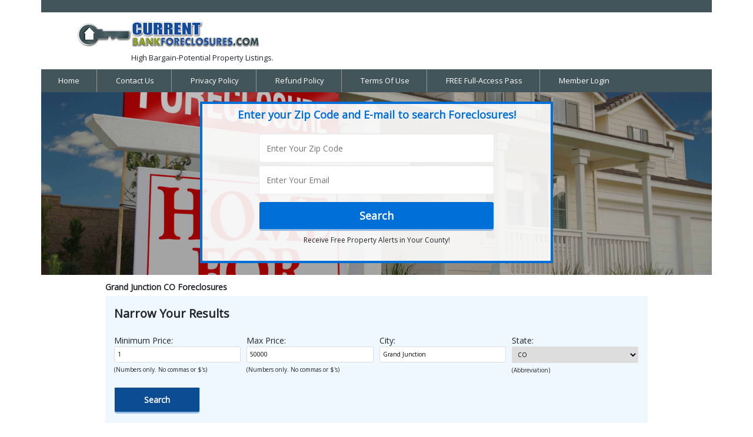

--- FILE ---
content_type: text/html
request_url: https://www.currentbankforeclosures.com/foreclosures.asp?minPrice=1&maxPrice=50000&state=CO&city=Grand%20Junction&k=
body_size: 4582
content:




<!doctype html>
<html lang="en">


<head>

<!-- Global site tag (gtag.js) - Google Ads: 1010868209 --> <script async src="https://www.googletagmanager.com/gtag/js?id=AW-1010868209"></script> <script> window.dataLayer = window.dataLayer || []; function gtag(){dataLayer.push(arguments);} gtag('js', new Date()); gtag('config', 'AW-1010868209'); </script>
<meta name="viewport" content="width=device-width, initial-scale=1, shrink-to-fit=no">
<link rel="stylesheet" href="https://stackpath.bootstrapcdn.com/bootstrap/4.3.1/css/bootstrap.min.css" integrity="sha384-ggOyR0iXCbMQv3Xipma34MD+dH/1fQ784/j6cY/iJTQUOhcWr7x9JvoRxT2MZw1T" crossorigin="anonymous">


</head>




















<script>(function(w,d,t,r,u){var f,n,i;w[u]=w[u]||[],f=function(){var o={ti:"25001066"};o.q=w[u],w[u]=new UET(o),w[u].push("pageLoad")},n=d.createElement(t),n.src=r,n.async=1,n.onload=n.onreadystatechange=function(){var s=this.readyState;s&&s!=="loaded"&&s!=="complete"||(f(),n.onload=n.onreadystatechange=null)},i=d.getElementsByTagName(t)[0],i.parentNode.insertBefore(n,i)})(window,document,"script","//bat.bing.com/bat.js","uetq");</script>


<script>
  (function(i,s,o,g,r,a,m){i['GoogleAnalyticsObject']=r;i[r]=i[r]||function(){
  (i[r].q=i[r].q||[]).push(arguments)},i[r].l=1*new Date();a=s.createElement(o),
  m=s.getElementsByTagName(o)[0];a.async=1;a.src=g;m.parentNode.insertBefore(a,m)
  })(window,document,'script','//www.google-analytics.com/analytics.js','ga');


ga('create', 'UA-65557224-1', 'auto', {'allowLinker': true});
ga('require', 'linker');
ga('linker:autoLink', ['currentbankforeclosure.com', 'CurrentForeclosures.com'] );
ga('send', 'pageview');

</script>

<script>(function() {

var _fbq = window._fbq || (window._fbq = []);

if (!_fbq.loaded) {

var fbds = document.createElement('script');

fbds.async = true;

fbds.src = '//connect.facebook.net/en_US/fbds.js';

var s = document.getElementsByTagName('script')[0];

s.parentNode.insertBefore(fbds, s);

_fbq.loaded = true;

}

_fbq.push(['addPixelId', '994603083885860']);

})();

window._fbq = window._fbq || [];

window._fbq.push(['track', 'PixelInitialized', {}]);

</script>

<noscript><img height="1" width="1" alt="" style="display:none"

src="https://www.facebook.com/tr?id=994603083885860&amp;ev=PixelInitialized" />

</noscript>

<!-- Google Code for Remarketing Tag -->
<!--------------------------------------------------
Remarketing tags may not be associated with personally identifiable information or placed on pages related to sensitive categories. See more information and instructions on how to setup the tag on: http://google.com/ads/remarketingsetup
--------------------------------------------------->
<script type="text/javascript">
/* <![CDATA[ */
var google_conversion_id = 1010868209;
var google_custom_params = window.google_tag_params;
var google_remarketing_only = true;
/* ]]> */
</script>
<script type="text/javascript" src="//www.googleadservices.com/pagead/conversion.js">
</script>
<noscript>
<div style="display:inline;">
<img height="1" width="1" style="border-style:none;" alt="" src="//googleads.g.doubleclick.net/pagead/viewthroughconversion/1010868209/?value=0&amp;guid=ON&amp;script=0"/>
</div>
</noscript>

</html>














<title>
Grand Junction&nbsp;CO&nbsp;Foreclosures
</title>



<!--html>
	<body>
		Debug Mode: ON <a href="?debugMode=false">(Toggle to OFF)</a>
	</body>
</html-->

<html>
<head>
<!-- Global site tag (gtag.js) - Google Ads: 1010868209 --> 
<script async src="https://www.googletagmanager.com/gtag/js?id=AW-1010868209"></script> 
<script> window.dataLayer = window.dataLayer || []; function gtag(){dataLayer.push(arguments);} gtag('js', new Date()); gtag('config', 'AW-1010868209'); </script>

</head>
</html>






<html>



<title>Foreclosures CurrentBankForeclosures.com - Free Foreclosure List, Current Bank Foreclosures, HUD Homes, HUD Properties, VA Foreclosures, Free Foreclosure listings, Foreclosure List</title>

<head>


<link rel="stylesheet" href="style.css">






<script>(function(w,d,t,r,u){var f,n,i;w[u]=w[u]||[],f=function(){var o={ti:"25001066"};o.q=w[u],w[u]=new UET(o),w[u].push("pageLoad")},n=d.createElement(t),n.src=r,n.async=1,n.onload=n.onreadystatechange=function(){var s=this.readyState;s&&s!=="loaded"&&s!=="complete"||(f(),n.onload=n.onreadystatechange=null)},i=d.getElementsByTagName(t)[0],i.parentNode.insertBefore(n,i)})(window,document,"script","//bat.bing.com/bat.js","uetq");</script>


<script src="https://ajax.googleapis.com/ajax/libs/jquery/3.1.1/jquery.min.js"></script>
<script>
  (function(i,s,o,g,r,a,m){i['GoogleAnalyticsObject']=r;i[r]=i[r]||function(){
  (i[r].q=i[r].q||[]).push(arguments)},i[r].l=1*new Date();a=s.createElement(o),
  m=s.getElementsByTagName(o)[0];a.async=1;a.src=g;m.parentNode.insertBefore(a,m)
  })(window,document,'script','//www.google-analytics.com/analytics.js','ga');


ga('create', 'UA-65557224-1', 'auto', {'allowLinker': true});
ga('require', 'linker');
ga('linker:autoLink', ['currentbankforeclosure.com', 'CurrentForeclosures.com'] );
ga('send', 'pageview');

</script>


<script>(function() {

var _fbq = window._fbq || (window._fbq = []);

if (!_fbq.loaded) {

var fbds = document.createElement('script');

fbds.async = true;

fbds.src = '//connect.facebook.net/en_US/fbds.js';

var s = document.getElementsByTagName('script')[0];

s.parentNode.insertBefore(fbds, s);

_fbq.loaded = true;

}

_fbq.push(['addPixelId', '994603083885860']);

})();

window._fbq = window._fbq || [];

window._fbq.push(['track', 'PixelInitialized', {}]);

</script>

<noscript><img height="1" width="1" alt="" style="display:none"

src="https://www.facebook.com/tr?id=994603083885860&amp;ev=PixelInitialized" />

</noscript>
</head>

<body>

<!-- ClickTale Top part -->

<!-- ClickTale end of Top part -->



<center>

<table width=900 border=1 align=center class="container">
<tr><td colspan=4>

<table width=100% class="header">
<tr bgcolor=navy><td colspan=3>
<font face=verdana size=2>
<br>
<tr class="logo"><td>
<font size=6 face=verdana>
	<a href="https://www.CurrentBankForeclosures.com">
		<img border=0 src=logo.jpg></a></font>
		<br/>
		<font face=verdana size=2 class="tagline">High Bargain-Potential Property Listings.</font>
	<td class="header-right" style="display: none;">

<!--td width=130 bgcolor=aqua><b><font face=verdana size=2><center><u>Free List:</u><br>1-800-514-3517</font></td-->

<!--td width=200  border=red bgcolor=aqua><b><font face=verdana size=2><center><a href=realtors.asp><font color=black>Realtors Click Here</font></a></u><br><a href=mortgage.asp><font color=black>Mortage Brokers Click Here</font></a></font></td-->


</tr>

<tr bgcolor=navy class="nav"><td colspan=3>
<font face=verdana size=2 color=white>

<a href="https://www.CurrentBankForeclosures.com"><font color=white>Home</font></a>
<!--a href="foreclosuresearch.asp"><font color=white>Foreclosure Listings</font></a> | <--> <!--a href="reviews.asp"><font color=white>Reviews</a--></a>
<a href="contact_us.asp"><font color=white>Contact Us</a></a>
<a href="https://www.CurrentBankForeclosures.com/privacypolicy.asp"><font color=white>Privacy Policy</a></font>
<a href="https://www.CurrentBankForeclosures.com/refund.asp"><font color=white>Refund Policy</a></font>
<a href="https://www.CurrentBankForeclosures.com/terms.asp"><font color=white>Terms Of Use</a></font>
<a href="https://www.CurrentBankForeclosure.com/SignupToday?target=&adsense=noads&template=Slick&referer=&id="><font color=white>FREE Full-Access Pass</a>
<a href="https://www.CurrentBankForeclosures.com/signin.asp"><font color=white>Member Login</a> </a> 




<script language="JavaScript" type="text/javascript">
<!--
function checkform2 ( form )
{
  // see http://www.thesitewizard.com/archive/validation.shtml
  // for an explanation of this script and how to use it on your
  // own website

  // ** START **
  if (form.investment_zip.value == "") {
    alert( "Please enter your zip code." );
    form.investment_zip.focus();
    return false ;
  }
  if (form.email.value == "") {
    alert( "Please enter your email address." );
    form.email.focus();
    return false ;
  }
  // ** END **
  return true ;
}
//-->

</script>



<script language="JavaScript" type="text/javascript">
<!--
function checkformTarget ( form )
{
  // see http://www.thesitewizard.com/archive/validation.shtml
  // for an explanation of this script and how to use it on your
  // own website

  // ** START **
  if (form.investment_zip.value == "") {
    alert( "Please enter your zip code." );
    form.investment_zip.focus();
    return false ;
  }
  //if (form.email.value == "") {
  //  alert( "Please enter your email address." );
  //  form.email.focus();
  //  return false ;
  //}
  // ** END **
  return true ;
}
//-->

</script>



<script language="JavaScript" type="text/javascript">
<!--
function checkform3 ( form )
{
  // see http://www.thesitewizard.com/archive/validation.shtml
  // for an explanation of this script and how to use it on your
  // own website

  // ** START **
  if (form.investment_zip.value == "") {
    alert( "Please enter your zip code." );
    form.investment_zip.focus();
    return false ;
  }
  //if (form.email.value == "") {
 //   alert( "Please enter your email address." );
 //   form.email.focus();
  //  return false ;
  //}
  // ** END **
  return true ;
}
//-->

</script>




<!--p align=right><img align=right height=70 width=100 src=bank.jpg></p-->
</table>



<!--tr bgcolor=aqua><td colspan=2 width=100% valign=top><center>
<font size=2 face=verdana><b>Prefer Talking? Call 1-800-514-3517 Now for the The Free Foreclosure List! </h2>
(24 Hours)</font></b-->



<a name=invalidSto></a>




<tr class="banner"><td colspan=2 width=100% valign=top><br><center>
<script>
jQuery(function($) {
	var filename = document.location.href.match(/[^\/]+$/);
	if(filename != null && typeof filename != "null" && filename[0].indexOf("foreclosures") > -1) {
		$(".banner").addClass("small");
	}
});
</script>





  <font size=3 face=verdana class="heading"><b>Enter your Zip Code and E-mail to search Foreclosures!</font></b><br><br>

  <form name=form1 action=https://www.currentbankforeclosure.com/Go/List method=get>







<input type=hidden name=confirm1a value="" >
<input type=hidden name=adsense value="noads"> 
<input type=hidden name=template value="Slick">
<input type=hidden name=show value="">
<input type=hidden name=GCLID value="">



<input type=hidden name=referer value=""> 





<input type=hidden name=id value=""> 

<input type="hidden" name="xtrent" value="formbasicNewer">
	
<input type=hidden name=signup value=yes>
	

<input type=hidden name=showvideo value="Yes">

<input type=hidden name=color value="aqua">

<input type=hidden name=qname value="SignupReg">
<table border=0><tr><td>&nbsp;&nbsp;&nbsp;&nbsp;&nbsp;&nbsp;&nbsp;<td>

<table background=tan.jpg border=1 class="form"><tr><td><input type=text name=investment_zip value="" placeholder="Enter Your Zip Code">


<tr><td><input type=text name=email value="" placeholder="Enter Your Email">
 

<br-->



<input type=hidden name=showphone value=showPhoneNo>
<input type=hidden name=formtype value=phone>
<input type=hidden id="investorType" name="investorType" value="Investor">

 
 
 
</form>
 

<tr><td colspan=2><center><input type=submit value="Search" class="btn-form-submit">
   
   
 

</center>
<tr><td colspan=2 bgcolor=white><center><font face=verdana size=1>Receive Free Property Alerts in Your County!</font></center>
</table>
<td>&nbsp;&nbsp;
<td>
<img src=aarow.png height=50 width=70 class="arrow">

</table>
<input type=hidden name=method value=CBF>
</form>



<!--IFRAME SRC="http://www.CurrentBankForeclosures.com/setsesh.asp?Rand=7" WIDTH=4 HEIGHT=3></iframe-->
<!--IFRAME SRC="http://www.CurrentBankForeclosure.com/setsesh.asp?Rand=7" WIDTH=4 HEIGHT=3></iframe-->





 

<br>



<tr class="content"><td width=50% valign=top>
<font face=verdana size=2>



<center>
<style>
.responsive_1 { width: 970px; height: 90px; }
@media(min-width: 500px) { .responsive_1 { width: 970px; height: 90px; } }
@media(min-width: 800px) { .responsive_1 { width: 970px; height: 90px; } }
</style>


</center>

<font size=4 face=verdana class="search-heading">
Grand Junction&nbsp;CO Foreclosures<br>

</font>

<form name=sendSearch action=foreclosures.asp method=get class="search-form">


  <table>





<tr><td><b><font size=2 face=verdana>Narrow Your Results</font>
<tr><td><font size=2 face=verdana>Minimum Price:<td><font size=1><input type=textbox name=minPrice value="1"> (Numbers only. No commas or $'s)</font>
<tr><td><font size=2 face=verdana>Max Price:<td><font size=1><input type=textbox name=maxPrice  value=50000> (Numbers only. No commas or $'s) </font>
<tr><td><font size=2 face=verdana>City:<td><font size=1><input type=textbox name=city value="Grand Junction"> </font>
<tr><td><font size=2 face=verdana>State:<td><font size=1>
<select id="stateField" name=state>
<option>AL</option>
<option>AK</option>
<option>AZ</option>
<option>AR</option>
<option>CA</option>
<option>CO</option>
<option>CT</option>
<option>DE</option>
<option>FL</option>
<option>GA</option>
<option>HI</option>
<option>ID</option>
<option>IL</option>
<option>IN</option>
<option>IA</option>
<option>KS</option>
<option>KY</option>
<option>LA</option>
<option>ME</option>
<option>MD</option>
<option>MA</option>
<option>MI</option>
<option>MN</option>
<option>MS</option>
<option>MO</option>
<option>MT</option>
<option>NE</option>
<option>NV</option>
<option>NH</option>
<option>NJ</option>
<option>NM</option>
<option>NY</option>
<option>NC</option>
<option>ND</option>
<option>OH</option>
<option>OK</option>
<option>OR</option>
<option>PA</option>
<option>RI</option>
<option>SC</option>
<option>SD</option>
<option>TN</option>
<option>TX</option>
<option>UT</option>
<option>VT</option>
<option>VA</option>
<option>WA</option>
<option>WV</option>
<option>WI</option>
<option>WY</option>
</select><!--<input type=textbox name=state value=CO>--> (Abbreviation)</font>
<tr><td colspan=2><input type=submit value="Search" class="btn-search-submit"></font>
</table>
</form>

<script>
	document.getElementById("stateField").value = 'CO';
</script>


<br>
<b><font face=verdana size=2 color=navy>Showing just <font color=blue><u>a few</u></font> of many homes in your area. Signup for the <a href="https://www.CurrentBankForeclosure.com/SignupToday?target=&adsense=noads&template=Slick&referer=&id=&template=Slick&">15-Day Free Trial</a> to View ALL homes, plus images and appraisal information!<br></font>
<br>


<font size=2 face=verdana>
Below is a list of A SMALL PORTION OF the Grand Junction&nbsp;CO Foreclosures. If you are interested in viewing the entire list and property details, signup for the <a href="https://www.CurrentBankForeclosure.com/SignupToday?target=&adsense=noads&template=Slick&referer=&id=&template=Slick&">15-day Trial Here</a>.<br><br>
<a href="foreclosures.asp?minPrice=1&maxPrice=50000&state=CO&city=Grand Junction&k=">  Grand Junction&nbsp;Foreclosures Between $0 and $50,000</a> |
<a href="foreclosures.asp?minPrice=50000&maxPrice=100000&state=CO&city=Grand Junction&k=">  Grand Junction&nbsp;Foreclosures Between $50,000 and $100,000</a> |
<a href="foreclosures.asp?minPrice=100000&maxPrice=150000&state=CO&city=Grand Junction&k=">  Grand Junction&nbsp;Foreclosures Between $100,000 and $150,000</a> |
<a href="foreclosures.asp?minPrice=150000&maxPrice=200000&state=CO&city=Grand Junction&k=">  Grand Junction&nbsp;Foreclosures Between $150,000 and $200,000</a> |
<a href="foreclosures.asp?minPrice=200000&maxPrice=10000000&state=CO&city=Grand Junction&k=">  Grand Junction&nbsp;Foreclosures $200,000+</a>
</font>
<br>


<center>
<style>
.responsive_2 { width: 970px; height: 90px; }
@media(min-width: 500px) { .responsive_2 { width: 970px; height: 90px; } }
@media(min-width: 800px) { .responsive_2 { width: 970px; height: 90px; } }
</style>

</center>

<!-- google_ad_section_start -->

  <table border=1 width=100% class="tbldata">


  <tr><td><b><font size=1 face=verdana>Address<td><b><font size=1 face=verdana>City<td><b><font size=1 face=verdana>State<td><b><font size=1 face=verdana>Zip<td><b><font size=1 face=verdana>Beds/Baths<td><b><font size=1 face=verdana>Photos<td><b><b><font size=1 face=verdana>Price<td><b><font size=1 face=verdana>List Type<td><b><font size=1 face=verdana>Image</tr>




</table>
<!-- google_ad_section_end -->

<br><br>


The list above includes some of the current  Grand Junction HUD and Government HUD REO's. To view all of the
 Grand Junction and  CO, you can sign-up for the 15-day pass by entering your username
 and zip above.<br><br>






</body>
</html>


<font size=2 face=verdana class="bottom">

<center>

<a href="https://www.CurrentBankForeclosures.com?type=free_foreclosure_listings">Free Foreclosure Listings</a> | 
<a href="https://www.CurrentBankForeclosures.com?type=bank_foreclosures">Bank Foreclosures</a> | 
<a href="https://www.CurrentBankForeclosures.com?type=hud_homes">HUD Homes</a> | 
<a href="https://www.CurrentBankForeclosures.com?type=cheap_homes">Cheap Homes</a>
</center>



</html>


</body>

</html>





--- FILE ---
content_type: text/css
request_url: https://www.currentbankforeclosures.com/style.css
body_size: 1499
content:
@import url('https://fonts.googleapis.com/css?family=Open+Sans');

* {
    margin: 0;
    padding: 0;
}
body {
    font-family: 'Open Sans';
    font-size: 14px;
}
table {
    border: none;
    border-collapse: collapse;
    position: relative;
}
td {
    border: none;
}
font {
    font-family: 'Open Sans' !important;
}
input, select {
    padding: 5px;
    border-radius: 2px;
    outline: none;
    border: 1px solid #DDD;
}
input[type=submit] {
    font-weight: bold;
    padding: 10px 20px;
    margin: 10px 0;
}
table.form {
    background: none;
    /* width: 500px; */
    padding: 20px 100px;
}
table.form .field {
    background: none;
    padding-right: 10px;
}
table.form input {
    margin: 2px 0;
    border: 1px solid #e9e9e9;
    color: #000;
    height: 50px;
    width: 100%;
    display: block;
    padding: 6px 12px;
    font-size: 14px;
    line-height: 1.42857143;
    background-color: #fff;
    border-radius: 4px;
    -webkit-box-shadow: inset 0 1px 1px rgba(0,0,0,.075);
    box-shadow: inset 0 1px 1px rgba(0,0,0,.075);
    -webkit-transition: border-color ease-in-out .15s,-webkit-box-shadow ease-in-out .15s;
    -o-transition: border-color ease-in-out .15s,box-shadow ease-in-out .15s;
    transition: border-color ease-in-out .15s,box-shadow ease-in-out .15s;
}
table.form input[type=submit],
.btn-form-submit {
margin-top:10px;background: /*#0c4c93*/#0070d8;border-bottom-right-radius: 5px;border-bottom-left-radius: 5px;color: #FFF;border-bottom: 3px solid #94b9e3;font-size: 18px;-webkit-appearance: none;
}
img.arrow {
    display: none;
}
.container {
    width: 100%;
}
.header tr:first-child {
    background: #42555B;
}
.header .logo {
    position: relative;
}
.header .logo td {
    padding: 10px 0%;
    box-sizing: border-box;
    width: 1024px;
    display: block;
    margin: 0 auto;
}
.header .logo td:last-child {
    padding: 40px;
    color: #FFF;
    background: #14529f;
    width: auto;
    display: inline-block;
    position: absolute;
    right: 0;
    top: 18px;
    bottom: 39px;
}
.header .logo td:last-child a,
.header .logo td:last-child a font {
    color: #FFF;
    text-decoration: none;
    text-shadow: none;
}
.header .tagline {
    margin-left: 95px;
}
.header .nav {
    background: #42555B;
    text-align: center;
}
.header .nav td {
    padding: 0;
}
.header .nav td a {
    text-decoration: none;
    font-size: 1em;
    padding: 10px 29px;
    display: inline-block;
    border-right: 1px solid rgb(148, 147, 147);
    /* float: left; */
}
.header .nav td font font font:last-child > a {
    border-right: 0px;
}
.header .nav td a:hover {
    background: #0d5094;
}
.header .nav td a font {
    color: #FFFFFF;
}
.banner {
    background: url(img/image001.jpg) no-repeat center;
    background-size: cover;
}
.banner > td {
    padding: 100px;
}
.banner.small > td {
    padding: 0px 30px 20px;
}
.banner > td > center {
    width: 600px;
	border: solid 4px #0070d8;
    margin: 0 auto;
    background: rgba(255, 255, 255, 0.9);
    padding: 15px;
}
.banner.small > td > center {
    padding: 5px 0;
}
.banner .heading {
    color: #0070d8;
    font-size: 30px;
    /*text-shadow: 0px 1px 2px #000;*/
}
.banner.small .heading {
    font-size: 18px;
}
.banner form > table {
    width: 500px;
    /*background: rgba(255, 255, 255, 0.9);*/
}
.banner form > table > tbody > tr > td {
    display: none;
    padding: 0px 50px;
}
.banner form > table > tbody > tr > td:nth-child(2) {
    display: block;
}
.banner form > table .form {
    width: 100%;
    padding: 20px;
}
.banner form > table .form tr {
    box-sizing: border-box;
    padding: 0 5px;
}
.banner form > table .form tr:nth-child(3),
.banner form > table .form tr:last-child {
    width: 100%;
}
.banner form > table .form tr:last-child td {
    padding: 5px;
    background: none;
}
.banner form > table .form tr td:first-child {
    min-width: 55px;
}
.banner form > table .form tr td {
    display: block;
}
.banner form > table .form font {
    font-size: 12px;
}
.content {
    width: 1024px;
    display: block;
    margin: 0 auto;
    box-sizing: border-box;
}
.content > td {
    padding: 10px 5%;
}
/*
.content > td {
    width: 100%;
    display: block;
    padding: 50px 0px;
}
*/
.content font {
    font-size: 14px;
}
.content a {
    text-decoration: underline;
    color: #0c4c93;
}
table.tbldata {
    border-collapse: collapse;
    background: #EEE;
}
table.tbldata tr:first-child {
    background: #42555B;
}
table.tbldata tr:first-child td {}
table.tbldata tr:first-child td font {
    font-weight: 100;
    font-size: 14px;
    color: #FFF;
}
table.tbldata tr:nth-child(even) {
    background: #DDD;
}
table.tbldata td {
    padding: 10px;
    border: none;
}
.bottom {
    background: #42555b;
    float: left;
    width: 100%;
    padding: 20px 0;
    color: #FFF;
}
.bottom a {
    text-decoration: none;
    color: #fff;
    text-shadow: none;
}
.bottom a:hover {
}
.search-form {
    background: aliceblue;
    padding: 5px 10px;
}
.search-form table {
    width: 100%;
}
.search-form table tr {
    float: left;
    width: 25%;
    display: block;
    clear: none;
    margin-bottom: 10px;
    box-sizing: border-box;
    padding: 0 5px;
}
.search-form table tr td:first-child {
    width: auto;
	min-width: 110px;
    display: block;
	vertical-align: top;
}
.search-form table tr td {
    width: 100%;
    display: block;
}
.search-form table tr td:first-child font {
    font-size: 14px;
}
.search-form table tr:first-child,
.search-form table tr:last-child {
    clear: both;
    width: 100%;
}
.search-form table tr:first-child td,
.search-form table tr:last-child td {
    width: auto;
}
.search-form table tr:first-child td font {
    font-size: 20px;
    margin: 10px 0;
    display: block;
}
.search-form table tr td input,
.search-form table tr td select {
    width: 100%;
}
.search-form input[type=submit],
.btn-search-submit {
    background: #0c4c93;
    border-bottom-right-radius: 5px;
    border-bottom-left-radius: 5px;
    color: #FFF;
    border-bottom: 3px solid #94b9e3;
    padding-left: 50px;
    padding-right: 50px;
    width: auto;
	-webkit-appearance: none;
}
.search-form font {
    font-size: 10px;
}
.widget001 {
    padding: 10px 10% 0;
    width: 100%;
    box-sizing: border-box;
    display: block;
    color: #FFF;
}
.login-form {
    background: #14529f;
    color: #FFF;
    text-align: center;
    width: 400px;
    margin: 0 auto;
}
.login-form u {
    font-size: 20px;
    text-decoration: none;
    padding: 10px 0;
    display: block;
}
.login-form a u {
    font-size: 12px;
    text-align: left;
    padding: 0;
}
.login-form table {
    width: 300px;
    margin: 20px auto 0;
}
.login-form table tr td {
    padding: 5px;
    height: auto;
}
.login-form table tr td font {
    color: #FFF;
}
.login-form table tr input[type=submit] {
    width: 100%;
    margin: 0;
}
.projects td {
    padding: 5px;
}
.foreclosures  {
    text-align: left;
    float: left;
    width: 100%;
}
.foreclosures a {
    padding: 5px;
    background: #f6f6f6;
    border-radius: 3px;
    line-height: normal;
    width: 49%;
    font-size: 12px;
    float: left;
    margin-bottom: 5px;
    display: block;
    box-sizing: border-box;
}
.foreclosures a:nth-child(2n) {
    float: right;
}
.search-heading {
    margin-bottom: 5px;
    display: block;
    font-weight: 600;
}

--- FILE ---
content_type: text/plain
request_url: https://www.google-analytics.com/j/collect?v=1&_v=j102&a=287532331&t=pageview&_s=1&dl=https%3A%2F%2Fwww.currentbankforeclosures.com%2Fforeclosures.asp%3FminPrice%3D1%26maxPrice%3D50000%26state%3DCO%26city%3DGrand%2520Junction%26k%3D&ul=en-us%40posix&dt=Grand%20Junction%C2%A0CO%C2%A0Foreclosures&sr=1280x720&vp=1280x720&_u=IGBACEABBAAAACAAI~&jid=1247903294&gjid=1530620928&cid=1243648785.1762261202&tid=UA-65557224-1&_gid=1321895772.1762261202&_r=1&_slc=1&z=98331723
body_size: -455
content:
2,cG-RE5KJTXRZW